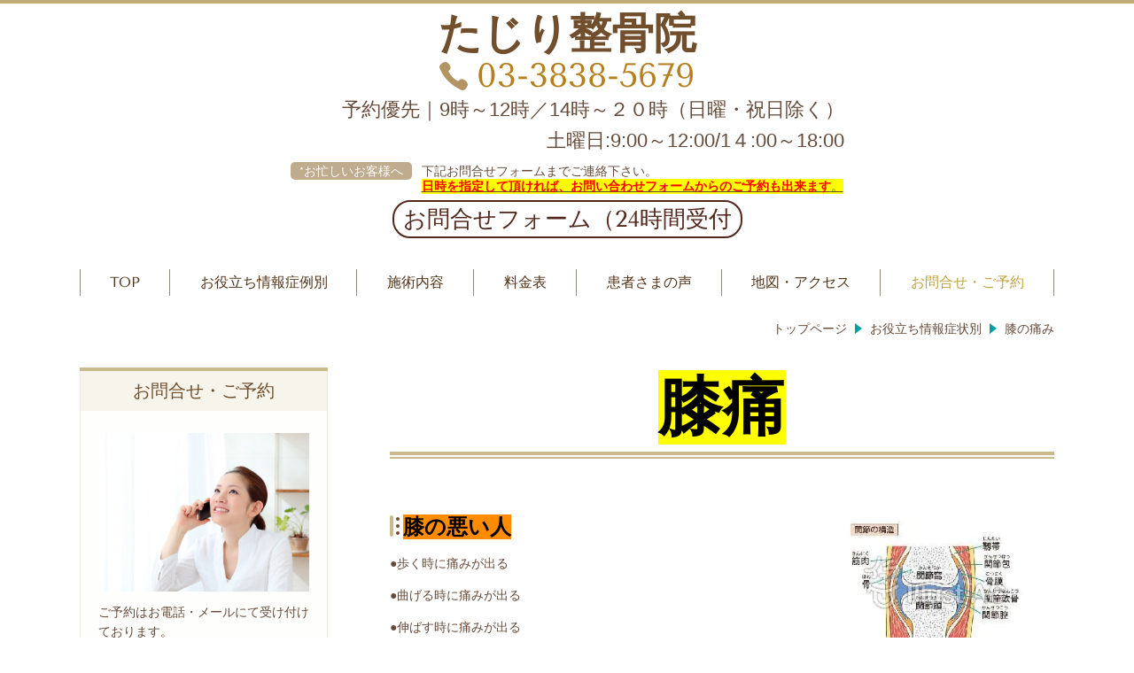

--- FILE ---
content_type: text/html; charset=utf-8
request_url: https://www.tajiri-seikotsuin.jp/category/2052451.html
body_size: 70929
content:
<!DOCTYPE html> <?ra-page image-convert="no" g="SP" ?> <html lang="ja" prefix="og: http://ogp.me/ns#" class=""> <head> <meta charset="UTF-8"/> <meta name="keywords" content="膝痛"/> <meta name="description" content="膝痛みでお悩みの人は多くいます。 膝が辛くても膝自体に原因がない場合もあります。 当院では原因から根本的に改善させる施術を行います。 膝痛でお悩みで整体をお探しなら、（青砥駅徒歩５分）葛飾区青砥のたじり整骨院まで"/> <meta property="og:site_name" content="葛飾区・青戸（青砥）・立石・亀有の整体・接骨院はたじり整骨院"/> <meta property="og:type" content="article"/> <meta property="og:url" content="https://www.tajiri-seikotsuin.jp/category/2052451.html"/> <link rel="canonical" href="https://www.tajiri-seikotsuin.jp/category/2052451.html"/> <meta name="disparea" content="vga"/> <meta name="format-detection" content="telephone=no"/> <meta name="SKYPE_TOOLBAR" content="SKYPE_TOOLBAR_PARSER_COMPATIBLE"/> <title>膝の痛み</title> <link rel="stylesheet" type="text/css" href="/_master/acre/themes/031-L25/pc/theme.css?1765878835"/> <meta name="google-site-verification" content="C4jjcWQ6OsiC9B7GsHlf2pmQwGoY2vFgZqItePCXXfQ"/> <meta name="google-site-verification" content="9szjGHUS745sA2R0FjQ7rZd96dP8NtW3vna2DP3WN7c"/> <noscript> <link rel="stylesheet" href="/cms_v2/_master/acre/common/css/noscript.css"> </noscript> </head> <body class="mod-body"> <div class="area-all"> <a id="top"></a> <header class="area-header" data-cms-parts-group=""> <div class="area-header-inner"> </div> <div class="area-header-inner2"> <div> <div class="t0-b-headerSingle-bPlacer"> <header class="t0-b-headerSingle"><span><span><span></span></span></span> <div class="t0-b-headerSingle__hd"><span><span><span></span></span></span> <p></p> </div> <div class="t0-b-headerSingle__bd"><div><span><span><span></span></span></span> <div class="t0-b-headerSingle__col"><span><span><span></span></span></span><div class="outerHtml"><div class="ex-topSpacingTweak-up-5s"> <div class="t0-b-headerUnit-siteTitle2-bPlacer"> <div class="t0-b-headerUnit-siteTitle2"> <a href="/" target=""> <div class="t0-b-headerUnit-siteTitle2__bd"> <div class="t0-b-headerUnit-siteTitle2__bd-textCol"> <div class="t0-b-headerUnit-siteTitle2__bd-siteName"> <p><strong><span style="font-size:48px">たじり整骨院</span></strong></p> </div> </div> </div> </a> </div></div> </div> <div class="ex-topSpacingTweak-up-5s"> <div class="t0-b-headerUnit-contact-tel-bPlacer"><div class="t0-b-headerUnit-contact-tel t0-b-headerUnit-contact-tel--size-3"> <div class="t0-b-headerUnit-contact-tel__bd"><span class="t0-b-headerUnit-contact-tel__tel"></span><span class="">03-3838-5679</span> </div><span></span> </div></div> </div> <div class="ex-topSpacingTweak-up-3s"> <div class="t0-b-headerUnit-text-bPlacer"> <div class="t0-b-headerUnit-text"> <p style="text-align:right"><span style="font-size:22px">予約優先｜9時～12時／14時～２０時（日曜・祝日除く）<br/> 土曜日:9:00～12:00/1４:00～18:00</span></p> </div> </div> </div> <div> <div class="t0-b-headerUnit-labeledList-bPlacer"> <div class="t0-b-headerUnit-labeledList"><table> <tr> <th><span><span><span></span></span></span><div>*お忙しいお客様へ</div></th> <td><div>下記お問合せフォームまでご連絡下さい。<br/> <u><span style="color:#FF0000"><strong><span style="background-color:#FFFF00">日時を指定して頂ければ、お問い合わせフォームからのご予約も出来ます</span></strong></span><span style="background-color:#FFFF00">。</span></u></div></td> </tr> </table></div> </div> </div> <div class="ex-topSpacingTweak-up-1s"> <div class="t0-b-headerUnit-contact-navB10-bPlacer"> <div class="t0-b-headerUnit-contact-navB10"> <a href="/category/1961695.html" target=""> <div class="t0-b-headerUnit-contact-navB10__inner"> <span><span><span></span></span></span> <div><span style="font-size:26px">お問合せフォーム（24時間受付</span></div> </div> </a> </div> </div> </div> </div></div> </div></div> </header> </div> </div> <div class="ex-topSpacingTweak-down-1s"> <div class="t0-b-headerMenu4-bPlacer"> <div class="t0-b-headerMenu4"> <span><span><span></span></span></span> <input type="checkbox" id="t0-b-headerMenu4__panel" class="on-off"> <label for="t0-b-headerMenu4__panel">MENU</label> <div> <span><span><span></span></span></span> <ul> <li class="t0-b-headerMenu__item "> <span><span><span><span></span></span></span></span> <a href="/" target=""> <div> <span>TOP</span> </div> </a> </li> <li class="t0-b-headerMenu__item "> <span><span><span><span></span></span></span></span> <a href="/column" target=""> <div> <span>お役立ち情報症例別</span> </div> </a> </li> <li class="t0-b-headerMenu__item "> <span><span><span><span></span></span></span></span> <a href="/service" target=""> <div> <span>施術内容</span> </div> </a> </li> <li class="t0-b-headerMenu__item "> <span><span><span><span></span></span></span></span> <a href="/category/1961689.html" target=""> <div> <span>料金表</span> </div> </a> </li> <li class="t0-b-headerMenu__item "> <span><span><span><span></span></span></span></span> <a href="/category/1961690.html" target=""> <div> <span>患者さまの声</span> </div> </a> </li> <li class="t0-b-headerMenu__item "> <span><span><span><span></span></span></span></span> <a href="/category/1961692.html" target=""> <div> <span>地図・アクセス</span> </div> </a> </li> <li class="t0-b-headerMenu__item state-em "> <span><span><span><span></span></span></span></span> <a href="/category/1961695.html" target=""> <div> <span>お問合せ・ご予約</span> </div> </a> </li> </ul> </div> </div> </div> </div> </div> <div class="area-header-inner3"> </div> <div class="area-header-inner4"> <div class="mod-part-topicpath"> <div class="b-breadcrumbs-bPlacer"> <div class="b-breadcrumbs b-breadcrumbs--inHeader b-breadcrumbs--align-"><div><div itemscope itemtype="http://schema.org/BreadcrumbList"> <span class="b-breadcrumbs__item" itemprop="itemListElement" itemscope itemtype="http://schema.org/ListItem"><a href="https://www.tajiri-seikotsuin.jp/" itemprop="item"><span itemprop="name">トップページ</span></a><meta itemprop="position" content="1"/></span><span class="b-breadcrumbs__item" itemprop="itemListElement" itemscope itemtype="http://schema.org/ListItem"><a href="https://www.tajiri-seikotsuin.jp/column" itemprop="item"><span itemprop="name">お役立ち情報症状別</span></a><meta itemprop="position" content="2"/></span><span class="b-breadcrumbs__item" itemprop="itemListElement" itemscope itemtype="http://schema.org/ListItem"><a href="https://www.tajiri-seikotsuin.jp/category/2052451.html" itemprop="item"><em><span itemprop="name">膝の痛み</span></em></a><meta itemprop="position" content="3"/></span> </div></div></div> </div> </div> </div> <div class="area-header-inner5"> </div> </header> <div class="area-container"> <div class="area-main" data-cms-parts-group=""> <div class="area-main-inner"> </div> <div class="area-main-inner2"> <div> <div class="t0-b-frameTransparency-bPlacer"> <div class="t0-b-frameTransparency"> <div class="t0-b-frameTransparency__hd outerHtml"><div class="ex-leftSpacingTweak-"> <div class=" t0-b-lv1H-mainH-bPlacer "> <div class="t0-b-lv1H-mainH t0-b-lv1H-mainH--align-"> <span><span><span></span></span></span> <h1 class="t0-b-lv1H-mainH__bd"><span style="font-size:72px"><span style="color:#000000"><strong><span style="background-color:#FFFF00">膝痛</span></strong></span></span></h1> </div> </div> </div> </div> </div> </div> </div> <div> <div class="t0-b-frame-bPlacer"> <div class="t0-b-frame"> <div class="t0-b-frame__bd"><span><span><span></span></span></span> <div class="t0-b-twoColsMedia t0-b-twoColsMedia--colW-m t0-b-twoColsMedia--imgR ex-imageFloat ex-spLayout__vertical"> <div class="t0-b-twoColsMedia__div t0-b-twoColsMedia--spacing-4s"> <div class="t0-b-twoColsMedia__row1col1 outerHtml"><div> <div class=" t0-b-media-bPlacer "> <div class="t0-b-media t0-b-media--width-m" data-height-part=""> <div class="t0-b-media__media"> <span></span> <img src="/_p/acre/14159/images/pc/1e9892e8.jpg"> </div> </div> </div> </div> </div> <div class="t0-b-twoColsMedia__row1col2"> <div class="outerHtml"><div class="ex-leftSpacingTweak-"> <div class=" t0-b-lv3H4-bPlacer "> <div class="t0-b-lv3H4 t0-b-lv3H4--align- t0-b-lv3H4--size-2" data-height-part=""> <span><span><span></span></span></span> <div> <div class="t0-b-lv3H4__iconPlacer"> <span class="t0-b-lv3H4__icon"></span> </div> <h3><span style="color:#000000"><strong><span style="font-size:23.996px"><span style="background-color:#FF8C00">膝の悪い人</span></span></strong></span></h3> </div> </div> </div> </div> <div class="ex-leftSpacingTweak-"> <div class=" t0-b-wysiwyg-bPlacer "> <div class="t0-b-wysiwyg" data-height-part=""> <p>●歩く時に痛みが出る</p> <p>●曲げる時に痛みが出る</p> <p>●伸ばす時に痛みが出る</p> <p>●階段の上り下りがつらい</p> <p>●痛みはないけど正座が出来ない</p> <p>●椅子に座る時に痛みが出る</p> <p>●椅子に座って立つときに痛みが<br/> &nbsp;&nbsp;出る</p> <p>●体重をかけると痛みが出る</p> <p>●歩行中に突然に膝がカクンと<br/> &nbsp;&nbsp;抜けるような感じになる</p> <p>●膝が腫れている<br/> &nbsp;（痛みがなくても）</p> <p>●寝ている時に膝に痛みが出る</p> </div> </div> </div> </div> </div> <div class="clearfix"></div></div> </div> </div> </div> </div> </div> <div> <div class="t0-b-frame-bPlacer"> <div class="t0-b-frame"> <div class="t0-b-frame__bd"><span><span><span></span></span></span> <div class="t0-b-twoColsMedia t0-b-twoColsMedia--colW-m t0-b-twoColsMedia--imgR ex-imageFloat ex-spLayout__vertical"> <div class="t0-b-twoColsMedia__div t0-b-twoColsMedia--spacing-4s"> <div class="t0-b-twoColsMedia__row1col1 outerHtml"><div> <div class=" t0-b-media-bPlacer "> <div class="t0-b-media t0-b-media--width-m" data-height-part=""> <div class="t0-b-media__media"> <span></span> <img src="/_p/acre/14159/images/pc/f5cefb8c.jpg"> </div> </div> </div> </div> </div> <div class="t0-b-twoColsMedia__row1col2"> <div class="outerHtml"><div class="ex-leftSpacingTweak- ex-topSpacingTweak-up-4s"> <div class=" t0-b-lv3H4-bPlacer "> <div class="t0-b-lv3H4 t0-b-lv3H4--align- t0-b-lv3H4--size-2" data-height-part=""> <span><span><span></span></span></span> <div> <div class="t0-b-lv3H4__iconPlacer"> <span class="t0-b-lv3H4__icon"></span> </div> <h3><span style="color:#000000"><strong><span style="font-size:23.996px"><span style="background-color:#FFFF00">原因</span></span></strong></span></h3> </div> </div> </div> </div> <div class="ex-leftSpacingTweak-"> <div class=" t0-b-wysiwyg-bPlacer "> <div class="t0-b-wysiwyg" data-height-part=""> <p>●太りすぎ</p> <p>●筋力の低下</p> <p>●変形（Ｘ脚、Ｏ脚）など</p> <p>●足首が硬い</p> <p>●腰、股関節、足首に問題がある</p> <p>●加齢（変形性膝関節症）など</p> <p>●関節リウマチ</p> <p>●冷え</p> <p>●運動などで痛める（半月板、<br/> &nbsp;&nbsp;&nbsp;靭帯損傷）など</p> <p>●身体が歪んでいるために軸がずれ<br/> &nbsp;&nbsp;&nbsp;片方の足に常に負担がかかる</p> <p>●膝に問題がなくても腰が原因で<br/> &nbsp;&nbsp;膝に痛みが出る事もある。</p> </div> </div> </div> </div> </div> <div class="clearfix"></div></div> </div> </div> </div> </div> </div> <div> <div class="t0-b-frame-bPlacer"> <div class="t0-b-frame"> <div class="t0-b-frame__bd"><span><span><span></span></span></span> <div class="t0-b-twoColsMedia t0-b-twoColsMedia--colW-m t0-b-twoColsMedia--imgR ex-imageFloat ex-spLayout__vertical"> <div class="t0-b-twoColsMedia__div t0-b-twoColsMedia--spacing-4s"> <div class="t0-b-twoColsMedia__row1col1 outerHtml"><div> <div class=" t0-b-media-bPlacer "> <div class="t0-b-media t0-b-media--width-m" data-height-part=""> <div class="t0-b-media__media"> <span></span> <img src="/_p/acre/14159/images/pc/fb825e3d.jpg"> </div> </div> </div> </div> </div> <div class="t0-b-twoColsMedia__row1col2"> <div class="outerHtml"><div> <div class=" t0-b-lv5H-bPlacer "> <div class="t0-b-lv5H t0-b-lv5H--align-l t0-b-lv5H--size-2" data-height-part=""> <div class="t0-b-lv5H__main"> <div class="t0-b-lv5H__bd"> <div class="t0-b-lv5H__iconPlacer"><span class="t0-b-lv5H__icon"></span></div> <h5><div><span style="color:#000000"><strong><span style="font-size:20.006px"><span style="background-color:#FFFF00">対処（予防）</span></span></strong></span></div> </h5> </div> </div> </div> </div> </div> <div class="ex-leftSpacingTweak-"> <div class=" t0-b-wysiwyg-bPlacer "> <div class="t0-b-wysiwyg" data-height-part=""> <p><a href="/category/1961687.html"><span style="color:#000000"><u><strong><span style="font-size:20px"><span style="background-color:#ADD8E6">&rArr;当院の特徴はこちら</span></span></strong></u></span></a></p> <p>●下半身特に膝を冷やさないように</p> <p>&nbsp; する</p> <p>●ストレッチで筋肉の動きを良く<br/> &nbsp;&nbsp;する筋肉や関節の動きが良くなる<br/> &nbsp;&nbsp;事により血液やリンパ液の流れが<br/> &nbsp;&nbsp;よくなり痛みの原因の一つである<br/> &nbsp;&nbsp;疲労物質が流れでて痛んだ組織に<br/> &nbsp;&nbsp;栄養や酸素が行き回復を早める。</p> <p>●大腿四頭筋（ももの筋肉）を<br/> &nbsp;&nbsp;&nbsp;つける痛みの程度にもよるが、<br/> &nbsp;&nbsp;なるべく歩く（荷物などは<br/> &nbsp;&nbsp;持たずに自分のペースで）</p> <p>●水中ウォーキングなども良い</p> <p>&nbsp;●椅子に座ってつま先を伸ばした状態で</p> <p>ゆっくり膝を伸ばし</p> <p>&nbsp;伸びきった所で少し止め<br/> &nbsp;ゆっくり下す。</p> <p><u>１０回から２０回を１日２回</u></p> <p>&nbsp;</p> <p><span style="color:#FF0000">＊無理をせずにその時の体調に　合わせ出来る範囲で行うことです。</span></p> <p>●炎症があり熱感がある時は<br/> &nbsp;&nbsp;冷やします。</p> <p>それ以外はだいだいは温めたほうが良いです。<br/> （慢性の人は冷えると痛みが強くなります。）</p> <p>●サポーターをする</p> <p>●体重を減らす</p> <p>●無理して正坐はしない</p> <p>&nbsp;</p> <p><span style="color:#FF0000">＊当院では膝の症状に対して、オステオパシー、整体、ＷＴＳなどの施術で全身のバランスを整え、特に下半身の足首、膝、股関節、骨盤のバランスを重点的に整え膝関節の可動域の制限があれば取り除き改善します。</span></p> <p><u><span style="color:#000000">ひざ痛でお悩みの方で<br/> 東京都葛飾区で整体をお探しなら　たじり整骨院まで</span></u></p> <p><a href="/category/1961688.html"><span style="color:#000080"><strong><span style="background-color:#FFFF00">&rArr;施術の流れ</span></strong></span></a></p> <p><a href="/category/1961695.html"><span style="color:#000080"><u><strong><span style="background-color:#FFFF00">&rarr;お問い合わせご相談はこちら</span></strong></u></span></a></p> <p><a href="/"><strong>&rArr;たじり整骨院についてはこちら</strong></a></p> </div> </div> </div> </div> </div> <div class="clearfix"></div></div> </div> </div> </div> </div> </div> </div> <div class="area-main-inner3"> <div> <div class="t0-b-frameWithHCaption-bPlacer"> <div class="t0-b-frameWithHCaption"><span><span><span></span></span></span> <div data-switchable-key="contents.1.switchable" class="t0-b-frameWithHCaption__hd t0-b-frameWithHCaption__hd--align- t0-b-frameWithHCaption__hd--size-2"><span><span><span></span></span></span> <div class="t0-b-frameWithHCaption__hd-h"> <h3>お問合せ・ご相談はこちら</h3> </div> </div> <div class="t0-b-frameWithHCaption__bd"><span><span><span></span></span></span> <div class="t0-b-twoColsMedia t0-b-twoColsMedia--colW-m t0-b-twoColsMedia--imgR ex-imageFloat ex-spLayout__vertical"> <div class="t0-b-twoColsMedia__div t0-b-twoColsMedia--spacing-4s"> <div class="t0-b-twoColsMedia__row1col1 outerHtml"><div> <div class=" t0-b-media-bPlacer "> <div class="t0-b-media" data-height-part=""> <div class="t0-b-media__media"> <span></span> <img src="/_p/acre/14159/images/pc/2f88f045.jpg"> </div> <div class="t0-b-media__caption"> <p>お気軽にお問合せください</p> </div> </div> </div> </div> </div> <div class="t0-b-twoColsMedia__row1col2"> <div class="outerHtml"><div> <div class=" t0-b-iconText-tel-bPlacer "> <div class="t0-b-iconText-tel t0-b-iconText-tel--size-4 t0-b-iconText-tel--align-" data-height-part=""> <div class="t0-b-iconText-tel__wrap"> <p>お電話でのお問合せはこちら</p> <div> <div class="t0-b-iconText-tel__bd"><span class="t0-b-iconText-tel__icon t0-b-iconText-tel__tel"></span><span>03-3838-5679</span> </div><span></span> </div> </div> </div> </div> </div> <div class="ex-leftSpacingTweak-"> <div class=" t0-b-wysiwyg-bPlacer "> <div class="t0-b-wysiwyg" data-height-part=""> <p>営業時間：9:00〜12:00/14:00～20:00</p> <p>土曜日：9:00～12:00/14:00～18:00<br/> 休業日：日曜・祝日</p> <p><span style="color:#FF0000"><u><strong><span style="background-color:#FFFF00">＊お問い合わせフォームからでも日時を指定して頂ければ予約出来ます。</span></strong></u></span></p> </div> </div> </div> <div> <div class=" t0-b-navBItem-bPlacer "> <div class="t0-b-navBItem t0-b-navBItem--size-3 t0-b-navBItem--width-s t0-b-navBItem--align-l" data-height-part=""> <a href="/category/1961695.html" target=""> <div class="t0-b-navBItem__inner"><span><span><span></span></span></span> <div>お問合せフォームはこちら</div> </div> </a> </div> </div> </div> <div> <div class=" t0-b-media-bPlacer "> <div class="t0-b-media" style="width:40%;" data-height-part=""> <div class="t0-b-media__h-upper"> <a href="https://lin.ee/28zgNbR" target="_blank"> <div>LINEで簡単予約はこちらから</div> </a> </div> <div class="t0-b-media__media"> <span></span> <a href="https://lin.ee/28zgNbR" target="_blank"> <img src="/_p/acre/14159/images/pc/d0760c34.png"> </a> </div> </div> </div> </div> </div> </div> <div class="clearfix"></div></div> </div> </div> </div> </div> </div> </div> <div class="area-main-inner4"> <div class=" t0-b-frameOuter0-bPlacer "> <div class="t0-b-frameOuter0"> <div class="t0-b-frameOuter0__frame"> <span><span><span></span></span></span> <div class="t0-b-frameOuter0__tp"></div> <div class="t0-b-frameOuter0__bd"> <span><span><span></span></span></span> <div class="t0-b-frame1col t0-b-mediaCols t0-b-mediaCols--colW-m t0-b-mediaCols--imgR ex-imageFloat ex-spLayout__vertical"> <div class="t0-b-frameOuter0__row t0-b-frame1col__row t0-b-frame1col__colBasis" data-switchable-key="contents.4.switchable"> <div class="t0-b-mediaCols__div"> <div class="t0-b-mediaCols__col"><div class="ex-leftSpacingTweak- ex-topSpacingTweak-up-5s"> <div class=" t0-b-wysiwyg-bPlacer "> <div class="t0-b-wysiwyg" data-height-part=""> <p><u style="color:rgb(255, 0, 0); font-size:18px"><span style="font-weight:bolder">＊上記のℚℝコードをタップして<br/> 　トークをタップでラインから簡単予約が出来ます！</span></u></p> </div> </div> </div> </div> </div> </div> </div> </div> </div> </div> </div> <div class=" t0-b-frameOuter0-bPlacer "> <div class="t0-b-frameOuter0"> <div class="t0-b-frameOuter0__frame"> <span><span><span></span></span></span> <div class="t0-b-frameOuter0__tp"></div> <div class="t0-b-frameOuter0__bd"> <span><span><span></span></span></span> <div class="t0-b-frame1col t0-b-mediaCols t0-b-mediaCols--colW-m t0-b-mediaCols--imgR ex-imageFloat ex-spLayout__vertical"> <div class="t0-b-frameOuter0__row t0-b-frame1col__row t0-b-frame1col__colBasis" data-switchable-key="contents.4.switchable"> <div class="t0-b-mediaCols__div"> <div class="t0-b-mediaCols__col"></div> </div> </div> </div> </div> </div> </div> </div> </div> </div> <div class="area-sub" data-cms-parts-group=""> <div class="area-sub-inner"> <div> <div class="t0-b-sideBox-bPlacer"> <div class="t0-b-sideBox"><span><span><span></span></span></span> <div class="t0-b-sideBox__hd t0-b-sideBox--align-"><span><span><span></span></span></span> <h4>お問合せ・ご予約</h4> </div> <div class="t0-b-sideBox__bd"><span><span><span></span></span></span><div class="outerHtml"><div> <div class="t0-b-sideBoxMedia-bPlacer"> <div class="t0-b-sideBoxMedia t0-b-sideBoxMedia--width-"> <div class="t0-b-sideBoxMedia__main"><span><span><span></span></span></span> <img src="/_p/acre/14159/images/pc/f18f571d.png"> </div> </div> </div> </div> <div class="ex-topSpacingTweak-down-1s"> <div class="t0-b-sideBoxText-bPlacer"> <p class="t0-b-sideBoxText">ご予約はお電話・メールにて受け付けております。</p> </div> </div> <div> <div class="t0-b-sideBoxTextStrong-bPlacer"> <p class="t0-b-sideBoxTextStrong">電話でのお問合せ・ご予約</p> </div> </div> <div> <div class="t0-b-sideBoxIconText-tel-bPlacer"> <div class="t0-b-sideBoxIconText-tel"> <div> <div class="t0-b-sideBoxIconText-tel__bd"> <span class="t0-b-sideBoxIconText-tel__icon t0-b-sideBoxIconText-tel__tel"></span> <span class="">03-3838-5679</span> </div> </div> </div> </div> </div> <div class="ex-topSpacingTweak-down-1s"> <div class="t0-b-sideBoxText-bPlacer"> <p class="t0-b-sideBoxText">フォームでのお問合せは24時間受け付けております。お気軽にご連絡ください。</p> </div> </div> <div> <div class="t0-b-sideNavItem-bPlacer"> <div class="t0-b-sideNavItem"> <a href="/category/1961695.html" target=""> <div class="t0-b-sideNavItem__inner"> <span></span> <div><div>お問合せフォームはこちらへ</div> <div>（24時間受付）</div> </div> </div> </a> </div> </div> </div> </div></div> </div> </div> </div> <div> <div class="t0-b-sideBox-bPlacer"> <div class="t0-b-sideBox"><span><span><span></span></span></span> <div class="t0-b-sideBox__hd t0-b-sideBox--align-"><span><span><span></span></span></span> <h4 class="">コロナウィルス</h4> </div> <div class="t0-b-sideBox__bd"><span><span><span></span></span></span><div class="outerHtml"><div> <div class="t0-b-sideBoxText-bPlacer"> <p class="t0-b-sideBoxText"><a href="https://www.mhlw.go.jp/stf/seisakunitsuite/bunya/0000164708_00001.html">厚生労働省の新型ウィルスについて</a></p> </div> </div> </div></div> </div> </div> </div> <div class="ex-topSpacingTweak-down-2s"> <div class="b-sideMenu2-bPlacer"> <div class="b-sideMenu2"><span><span><span></span></span></span> <input type="checkbox" id="b-sideMenu2__panel" class="on-off"> <label for="b-sideMenu2__panel">MENU</label> <div class="b-sideMenu2__bd"><span><span><span></span></span></span> <div class="b-sideMenu__list"><ul><li class="b-sideMenu__item " data-page="249572"><div class="b-sideMenu__item2"><span><span><span></span></span></span><div><a href="/"><span><span>トップページ</span></span></a></div></div></li><li class="b-sideMenu__item " data-page="253833"><div class="b-sideMenu__item2"><span><span><span></span></span></span><div><a href="/category/2079796.html"><span><span>初めての方へ　</span></span></a></div></div></li><li class="b-sideMenu__item " data-page="249573"><div class="b-sideMenu__item2"><span><span><span></span></span></span><div><a href="/category/1961687.html"><span><span>当院の特徴</span></span></a></div></div></li><li class="b-sideMenu__item " data-page="249585"><div class="b-sideMenu__item2"><span><span><span></span></span></span><div><a href="/yoyaku"><span><span>ご予約</span></span></a></div></div><div class="b-sideMenu__list"><ul><li class="b-sideMenu__item " data-page="249587"><div class="b-sideMenu__item2"><span><span><span></span></span></span><div><a href="/category/19616970.html"><span><span>ご予約ありがとうございました</span></span></a></div></div></li></ul></div></li><li class="b-sideMenu__item " data-page="249574"><div class="b-sideMenu__item2"><span><span><span></span></span></span><div><a href="/service"><span><span>当院の施術内容</span></span></a></div></div><div class="b-sideMenu__list"><ul><li class="b-sideMenu__item " data-page="249590"><div class="b-sideMenu__item2"><span><span><span></span></span></span><div><a href="/category/2085331.html"><span><span>パーカッションハンマーとは</span></span></a></div></div></li><li class="b-sideMenu__item " data-page="249588"><div class="b-sideMenu__item2"><span><span><span></span></span></span><div><a href="/category/2028241.html"><span><span>ワールドセラピーシステム</span></span></a></div></div></li><li class="b-sideMenu__item " data-page="249589"><div class="b-sideMenu__item2"><span><span><span></span></span></span><div><a href="/category/2030246.html"><span><span>オステオパシーとは</span></span></a></div></div></li><li class="b-sideMenu__item " data-page="335647"><div class="b-sideMenu__item2"><span><span><span></span></span></span><div><a href="/15640985887719"><span><span>カイロプラクティックとは</span></span></a></div></div></li><li class="b-sideMenu__item " data-page="252919"><div class="b-sideMenu__item2"><span><span><span></span></span></span><div><a href="/category/2030501.html"><span><span>内臓マニュピレーションとは</span></span></a></div></div></li><li class="b-sideMenu__item " data-page="252920"><div class="b-sideMenu__item2"><span><span><span></span></span></span><div><a href="/category/2033061.html"><span><span>整体とは</span></span></a></div></div></li><li class="b-sideMenu__item " data-page="252921"><div class="b-sideMenu__item2"><span><span><span></span></span></span><div><a href="/category/2033161.html"><span><span>健康保険が使える場合　適応範囲</span></span></a></div></div></li></ul></div></li><li class="b-sideMenu__item " data-page="249575"><div class="b-sideMenu__item2"><span><span><span></span></span></span><div><a href="/category/1961689.html"><span><span>料金表</span></span></a></div></div></li><li class="b-sideMenu__item " data-page="249576"><div class="b-sideMenu__item2"><span><span><span></span></span></span><div><a href="/category/1961690.html"><span><span>患者さまの声</span></span></a></div></div></li><li class="b-sideMenu__item " data-page="262086"><div class="b-sideMenu__item2"><span><span><span></span></span></span><div><a href="/category/1961688.html"><span><span>施術の流れ</span></span></a></div></div></li><li class="b-sideMenu__item " data-page="249591"><div class="b-sideMenu__item2"><span><span><span></span></span></span><div><a href="/column"><span><span>お役立ち情報症状別</span></span></a></div></div><div class="b-sideMenu__list"><ul><li class="b-sideMenu__item " data-page="252632"><div class="b-sideMenu__item2"><span><span><span></span></span></span><div><a href="/category/2011263.html"><span><span>腰痛対策</span></span></a></div></div></li><li class="b-sideMenu__item " data-page="252633"><div class="b-sideMenu__item2"><span><span><span></span></span></span><div><a href="/category/2053776.html"><span><span>頑固な肩こり</span></span></a></div></div></li><li class="b-sideMenu__item " data-page="252634"><div class="b-sideMenu__item2"><span><span><span></span></span></span><div><a href="/category/2051311.html"><span><span>腱鞘炎</span></span></a></div></div></li><li class="b-sideMenu__item " data-page="252641"><div class="b-sideMenu__item2"><span><span><span></span></span></span><div><a href="/category/2051421.html"><span><span>五十肩</span></span></a></div></div></li><li class="b-sideMenu__item " data-page="252642"><div class="b-sideMenu__item2"><span><span><span></span></span></span><div><a href="/category/2052286.html"><span><span>頭痛</span></span></a></div></div></li><li class="b-sideMenu__item state-current" data-page="252643"><div class="b-sideMenu__item2"><span><span><span></span></span></span><div><a href="/category/2052451.html"><span><span>膝の痛み</span></span></a></div></div></li><li class="b-sideMenu__item " data-page="252650"><div class="b-sideMenu__item2"><span><span><span></span></span></span><div><a href="/category/2054281.html"><span><span>股関節の痛</span></span></a></div></div></li><li class="b-sideMenu__item " data-page="252651"><div class="b-sideMenu__item2"><span><span><span></span></span></span><div><a href="/category/2041801.html"><span><span>頸からくる肩こり、頭痛、冷え、不眠など</span></span></a></div></div></li><li class="b-sideMenu__item " data-page="252653"><div class="b-sideMenu__item2"><span><span><span></span></span></span><div><a href="/article/15266339.html"><span><span>顎の問題、かみ合わせなどからくる、頭痛、肩こり、目の症状など</span></span></a></div></div></li><li class="b-sideMenu__item " data-page="252652"><div class="b-sideMenu__item2"><span><span><span></span></span></span><div><a href="/category/2016208.html"><span><span>産前、産後の腰痛、肩こり、足のむくみ、頭痛、骨盤矯正、体調不良など</span></span></a></div></div></li><li class="b-sideMenu__item " data-page="382914"><div class="b-sideMenu__item2"><span><span><span></span></span></span><div><a href="/category/2088476.html"><span><span>尾骨の痛み（トラブル）</span></span></a></div></div></li><li class="b-sideMenu__item " data-page="252655"><div class="b-sideMenu__item2"><span><span><span></span></span></span><div><a href="/category/2092351.html"><span><span>脊柱管狭窄症</span></span></a></div></div></li></ul></div></li><li class="b-sideMenu__item " data-page="249578"><div class="b-sideMenu__item2"><span><span><span></span></span></span><div><a href="/category/1961691.html"><span><span>よくあるご質問</span></span></a></div></div></li><li class="b-sideMenu__item " data-page="249579"><div class="b-sideMenu__item2"><span><span><span></span></span></span><div><a href="/14599939577284"><span><span>当院について</span></span></a></div></div><div class="b-sideMenu__list"><ul><li class="b-sideMenu__item " data-page="249580"><div class="b-sideMenu__item2"><span><span><span></span></span></span><div><a href="/category/1961692.html"><span><span>地図・アクセス</span></span></a></div></div></li><li class="b-sideMenu__item " data-page="249581"><div class="b-sideMenu__item2"><span><span><span></span></span></span><div><a href="/tour"><span><span>院内ツアー</span></span></a></div></div></li><li class="b-sideMenu__item " data-page="249582"><div class="b-sideMenu__item2"><span><span><span></span></span></span><div><a href="/message"><span><span>院長プロフィール</span></span></a></div></div></li><li class="b-sideMenu__item " data-page="255428"><div class="b-sideMenu__item2"><span><span><span></span></span></span><div><a href="/category/1961693.html"><span><span>院長のご挨拶</span></span></a></div></div></li></ul></div></li><li class="b-sideMenu__item " data-page="249584"><div class="b-sideMenu__item2"><span><span><span></span></span></span><div><a href="/category/1961695.html"><span><span>お問合せ・ご予約</span></span></a></div></div><div class="b-sideMenu__list"><ul><li class="b-sideMenu__item " data-page="249586"><div class="b-sideMenu__item2"><span><span><span></span></span></span><div><a href="/category/1961697.html"><span><span>お問合せありがとうございました</span></span></a></div></div></li></ul></div></li><li class="b-sideMenu__item " data-page="421665"><div class="b-sideMenu__item2"><span><span><span></span></span></span><div><a href="/15900240851492"><span><span>当院のコロナウィルス対応について</span></span></a></div></div></li><li class="b-sideMenu__item " data-page="307485"><div class="b-sideMenu__item2"><span><span><span></span></span></span><div><a href="/15553163108290"><span><span>院長の最新ブログ日記</span></span></a></div></div></li><li class="b-sideMenu__item " data-page="250303"><div class="b-sideMenu__item2"><span><span><span></span></span></span><div><a href="/category/1974941.html"><span><span>過去の院長ブログ日記２０１３・１０月６日～２０２４．１２月１７日</span></span></a></div></div><div class="b-sideMenu__list"><ul><li class="b-sideMenu__item " data-page="1057311"><div class="b-sideMenu__item2"><span><span><span></span></span></span><div><a href="/17540293320838"><span><span>過去のブログ日記２０２４・７月９日～１２月１７日</span></span></a></div></div></li><li class="b-sideMenu__item " data-page="1058634"><div class="b-sideMenu__item2"><span><span><span></span></span></span><div><a href="/17546431532367"><span><span>過去のブログ日記２０２４・４月１５日～６月５日</span></span></a></div></div></li><li class="b-sideMenu__item " data-page="1031266"><div class="b-sideMenu__item2"><span><span><span></span></span></span><div><a href="/17419095332313"><span><span>過去のブログ日記２０２４・１月１８日～３月６日</span></span></a></div></div></li><li class="b-sideMenu__item " data-page="1029932"><div class="b-sideMenu__item2"><span><span><span></span></span></span><div><a href="/17415864389040"><span><span>過去のブログ日記２０２３・１２月１５日～１２月１９日</span></span></a></div></div></li><li class="b-sideMenu__item " data-page="999071"><div class="b-sideMenu__item2"><span><span><span></span></span></span><div><a href="/17316493387822"><span><span>過去のブログ日記２０２３・９月８日～１１月２０日</span></span></a></div></div></li><li class="b-sideMenu__item " data-page="989109"><div class="b-sideMenu__item2"><span><span><span></span></span></span><div><a href="/17282818124572"><span><span>過去のブログ日記２０２３・６月６日～８月１６日</span></span></a></div></div></li><li class="b-sideMenu__item " data-page="945682"><div class="b-sideMenu__item2"><span><span><span></span></span></span><div><a href="/17137487723781"><span><span>過去のブログ日記２０２３・４月７日～５月１９日</span></span></a></div></div></li><li class="b-sideMenu__item " data-page="941600"><div class="b-sideMenu__item2"><span><span><span></span></span></span><div><a href="/17121229538005"><span><span>過去のブログ日記２０２２・２月９日～３月２２日</span></span></a></div></div></li><li class="b-sideMenu__item " data-page="927516"><div class="b-sideMenu__item2"><span><span><span></span></span></span><div><a href="/17060802978280"><span><span>過去の院長ブログ日記２０２２・１２月１２日～２０２３．１月２８日</span></span></a></div></div></li><li class="b-sideMenu__item " data-page="916933"><div class="b-sideMenu__item2"><span><span><span></span></span></span><div><a href="/17018227168104"><span><span>過去の院長ブログ日記２０２２・９月１３日～１１月７日</span></span></a></div></div></li><li class="b-sideMenu__item " data-page="904295"><div class="b-sideMenu__item2"><span><span><span></span></span></span><div><a href="/16968960885129"><span><span>過去の院長ブログ日記２０２２・６月７日～２０２２．７月６日</span></span></a></div></div></li><li class="b-sideMenu__item " data-page="875008"><div class="b-sideMenu__item2"><span><span><span></span></span></span><div><a href="/16867010374024"><span><span>過去のブログ日記２０２２・６月７日～７月２６日</span></span></a></div></div></li><li class="b-sideMenu__item " data-page="835888"><div class="b-sideMenu__item2"><span><span><span></span></span></span><div><a href="/16746935559718"><span><span>過去のブログ２０２２・４月６日~５月２０日</span></span></a></div></div></li><li class="b-sideMenu__item " data-page="835887"><div class="b-sideMenu__item2"><span><span><span></span></span></span><div><a href="/16746935360392"><span><span>過去のブログ２０２２・１月２４日~２月２１日</span></span></a></div></div></li><li class="b-sideMenu__item " data-page="835639"><div class="b-sideMenu__item2"><span><span><span></span></span></span><div><a href="/16746079409880"><span><span>過去のブログ２０２１・１０月２０日~１２月９日</span></span></a></div></div></li><li class="b-sideMenu__item " data-page="643512"><div class="b-sideMenu__item2"><span><span><span></span></span></span><div><a href="/16557134682639"><span><span>過去のブログ２０２１・９月６日～９月２７日</span></span></a></div></div></li><li class="b-sideMenu__item " data-page="633959"><div class="b-sideMenu__item2"><span><span><span></span></span></span><div><a href="/16533785242061"><span><span>過去のブログ２０２１・７月８日～８月３１日</span></span></a></div></div></li><li class="b-sideMenu__item " data-page="630789"><div class="b-sideMenu__item2"><span><span><span></span></span></span><div><a href="/16524296655343"><span><span>過去のブログ２０２１・４月２１日～６月２８日</span></span></a></div></div></li><li class="b-sideMenu__item " data-page="625778"><div class="b-sideMenu__item2"><span><span><span></span></span></span><div><a href="/16506129759124"><span><span>過去のブログ２０２１・１月１８日～３月９日</span></span></a></div></div></li><li class="b-sideMenu__item " data-page="624609"><div class="b-sideMenu__item2"><span><span><span></span></span></span><div><a href="/16503539405590"><span><span>過去のブログ２０２０・１２月７日～１２月１１日</span></span></a></div></div></li><li class="b-sideMenu__item " data-page="572549"><div class="b-sideMenu__item2"><span><span><span></span></span></span><div><a href="/16351246611612"><span><span>過去のブログ２０２０・１０月６日～１１月１０日</span></span></a></div></div></li><li class="b-sideMenu__item " data-page="540914"><div class="b-sideMenu__item2"><span><span><span></span></span></span><div><a href="/16252120022565"><span><span>過去のブログ２０２０．７月２２日～９月１０日</span></span></a></div></div></li><li class="b-sideMenu__item " data-page="512843"><div class="b-sideMenu__item2"><span><span><span></span></span></span><div><a href="/16171759250866"><span><span>過去のブログ２０２０．５月８日～６月１９日</span></span></a></div></div></li><li class="b-sideMenu__item " data-page="512399"><div class="b-sideMenu__item2"><span><span><span></span></span></span><div><a href="/16170911169376"><span><span>過去のブログ２０２０．３月１６日～４月２５日</span></span></a></div></div></li><li class="b-sideMenu__item " data-page="511824"><div class="b-sideMenu__item2"><span><span><span></span></span></span><div><a href="/16169800221643"><span><span>過去のブログ２０２０．１月３０日～２月２５日</span></span></a></div></div></li><li class="b-sideMenu__item " data-page="509700"><div class="b-sideMenu__item2"><span><span><span></span></span></span><div><a href="/16161374557337"><span><span>過去のブログ２０１９・１０月４日～１０月３１日</span></span></a></div></div></li><li class="b-sideMenu__item " data-page="509702"><div class="b-sideMenu__item2"><span><span><span></span></span></span><div><a href="/16161374700469"><span><span>過去のブログ２０１９．１１月１８日～１２月２５日</span></span></a></div></div></li><li class="b-sideMenu__item " data-page="373310"><div class="b-sideMenu__item2"><span><span><span></span></span></span><div><a href="/15758790909635"><span><span>過去のブログ２０１９．９月３日～９月２７日</span></span></a></div></div></li><li class="b-sideMenu__item " data-page="354946"><div class="b-sideMenu__item2"><span><span><span></span></span></span><div><a href="/15699171554576"><span><span>過去のブログ２０１９．７月１日～７月３１日</span></span></a></div></div></li><li class="b-sideMenu__item " data-page="345810"><div class="b-sideMenu__item2"><span><span><span></span></span></span><div><a href="/15670423486679"><span><span>過去のブログ２０１９．６月３日～６月２４日</span></span></a></div></div></li><li class="b-sideMenu__item " data-page="331362"><div class="b-sideMenu__item2"><span><span><span></span></span></span><div><a href="/15626581243056"><span><span>過去のブログ２０１９．５月７日～５月２８日</span></span></a></div></div></li><li class="b-sideMenu__item " data-page="373309"><div class="b-sideMenu__item2"><span><span><span></span></span></span><div><a href="/15758789839696"><span><span>過去のブログ２０１９．８月２１日~８月２６日</span></span></a></div></div></li><li class="b-sideMenu__item " data-page="327124"><div class="b-sideMenu__item2"><span><span><span></span></span></span><div><a href="/15614483507530"><span><span>過去のブログ２０１９．４月１日～４月２６日</span></span></a></div></div></li><li class="b-sideMenu__item " data-page="309302"><div class="b-sideMenu__item2"><span><span><span></span></span></span><div><a href="/15559779986336"><span><span>過去のブログ２０１９．３月４日～３月２5日</span></span></a></div></div></li><li class="b-sideMenu__item " data-page="309277"><div class="b-sideMenu__item2"><span><span><span></span></span></span><div><a href="/15559275744938"><span><span>過去のブログ２０１９．２月１２日～２月２5日</span></span></a></div></div></li><li class="b-sideMenu__item " data-page="309262"><div class="b-sideMenu__item2"><span><span><span></span></span></span><div><a href="/15559219798746"><span><span>過去のブログ２０１９．１月５日～１月３１日</span></span></a></div></div></li><li class="b-sideMenu__item " data-page="273834"><div class="b-sideMenu__item2"><span><span><span></span></span></span><div><a href="/15469370380180"><span><span>過去のブログ２０１８．１０月１０日～1１月１９日</span></span></a></div></div></li><li class="b-sideMenu__item " data-page="309642"><div class="b-sideMenu__item2"><span><span><span></span></span></span><div><a href="/15560127878575"><span><span>過去のブログ２０１８．１２月３日～１２月２２日</span></span></a></div></div></li><li class="b-sideMenu__item " data-page="256488"><div class="b-sideMenu__item2"><span><span><span></span></span></span><div><a href="/15411491912027"><span><span>過去のブログ２０１８．９月２０日～９月２５日</span></span></a></div></div></li><li class="b-sideMenu__item " data-page="270755"><div class="b-sideMenu__item2"><span><span><span></span></span></span><div><a href="/15452686014284"><span><span>過去のブログ２０１８．８月８日～９月１１日</span></span></a></div></div></li><li class="b-sideMenu__item " data-page="270751"><div class="b-sideMenu__item2"><span><span><span></span></span></span><div><a href="/15452680109308"><span><span>過去のブログ２０１８．７月１０日～８月２日</span></span></a></div></div></li><li class="b-sideMenu__item " data-page="270752"><div class="b-sideMenu__item2"><span><span><span></span></span></span><div><a href="/15452680380262"><span><span>過去のブログ２０１８．５月１日～５月３１日</span></span></a></div></div></li><li class="b-sideMenu__item " data-page="270753"><div class="b-sideMenu__item2"><span><span><span></span></span></span><div><a href="/15452680458184"><span><span>過去のブログ２０１８．４月４日～４月１６日 </span></span></a></div></div></li><li class="b-sideMenu__item " data-page="270854"><div class="b-sideMenu__item2"><span><span><span></span></span></span><div><a href="/15452875973729"><span><span>過去のブログ２０１８．３月８日～３月２６日</span></span></a></div></div></li><li class="b-sideMenu__item " data-page="270841"><div class="b-sideMenu__item2"><span><span><span></span></span></span><div><a href="/15452859673894"><span><span>過去のブログ２０１８．２月８日～２月２２日 </span></span></a></div></div></li><li class="b-sideMenu__item " data-page="270893"><div class="b-sideMenu__item2"><span><span><span></span></span></span><div><a href="/15452932343918"><span><span>過去のブログ２０１８．１月２２日～１月３１日 </span></span></a></div></div></li><li class="b-sideMenu__item " data-page="270897"><div class="b-sideMenu__item2"><span><span><span></span></span></span><div><a href="/15452937394872"><span><span>過去のブログ２０１８・１月５日～１月１１日 </span></span></a></div></div></li><li class="b-sideMenu__item " data-page="270900"><div class="b-sideMenu__item2"><span><span><span></span></span></span><div><a href="/15452945342180"><span><span>過去のブログ２０１７・１２月４日～１２月２９日</span></span></a></div></div></li><li class="b-sideMenu__item " data-page="270911"><div class="b-sideMenu__item2"><span><span><span></span></span></span><div><a href="/15452949365974"><span><span>過去のブログ２０１７・１１月４日～１１月２８日</span></span></a></div></div></li><li class="b-sideMenu__item " data-page="270902"><div class="b-sideMenu__item2"><span><span><span></span></span></span><div><a href="/15452947151426"><span><span>過去のブログ２０１７・１０月４日～１０月３０日</span></span></a></div></div></li><li class="b-sideMenu__item " data-page="270935"><div class="b-sideMenu__item2"><span><span><span></span></span></span><div><a href="/15452999836127"><span><span>過去のブログ２０１７・９月４日～９月２７日</span></span></a></div></div></li><li class="b-sideMenu__item " data-page="270938"><div class="b-sideMenu__item2"><span><span><span></span></span></span><div><a href="/15453006331795"><span><span>過去のブログ２０１７・８月１日～８月２１日</span></span></a></div></div></li><li class="b-sideMenu__item " data-page="256858"><div class="b-sideMenu__item2"><span><span><span></span></span></span><div><a href="/15413972638116"><span><span>過去のブログ２０１７・８月２２日～９月１日</span></span></a></div></div></li><li class="b-sideMenu__item " data-page="270940"><div class="b-sideMenu__item2"><span><span><span></span></span></span><div><a href="/15453010735399"><span><span>過去のブログ２０１７・７月１０日～７月３１日</span></span></a></div></div></li><li class="b-sideMenu__item " data-page="271037"><div class="b-sideMenu__item2"><span><span><span></span></span></span><div><a href="/15453553943581"><span><span>過去のブログ２０１７・７月３日～７月７日</span></span></a></div></div></li><li class="b-sideMenu__item " data-page="256866"><div class="b-sideMenu__item2"><span><span><span></span></span></span><div><a href="/15413991753068"><span><span>過去のブログ２０１７・６月２０日～６月３０日</span></span></a></div></div></li><li class="b-sideMenu__item " data-page="271039"><div class="b-sideMenu__item2"><span><span><span></span></span></span><div><a href="/15453556033587"><span><span>過去のブログ２０１７・６月１日～６月１９日</span></span></a></div></div></li><li class="b-sideMenu__item " data-page="271052"><div class="b-sideMenu__item2"><span><span><span></span></span></span><div><a href="/15453597585236"><span><span>過去のブログ２０１７・５月２５日～６月３１日</span></span></a></div></div></li><li class="b-sideMenu__item " data-page="256911"><div class="b-sideMenu__item2"><span><span><span></span></span></span><div><a href="/15414021152762"><span><span>過去のブログ２０１７・５月１８日～５月２５日</span></span></a></div></div></li><li class="b-sideMenu__item " data-page="272016"><div class="b-sideMenu__item2"><span><span><span></span></span></span><div><a href="/15458093619748"><span><span>過去のブログ２０１７・５月１日～５月１６日</span></span></a></div></div></li><li class="b-sideMenu__item " data-page="272026"><div class="b-sideMenu__item2"><span><span><span></span></span></span><div><a href="/15458109440005"><span><span>過去のブログ２０１７・４月３日～４月２７日</span></span></a></div></div></li><li class="b-sideMenu__item " data-page="272027"><div class="b-sideMenu__item2"><span><span><span></span></span></span><div><a href="/15458109679399"><span><span>過去のブログ２０１７・３月１４日～３月２５日</span></span></a></div></div></li><li class="b-sideMenu__item " data-page="272032"><div class="b-sideMenu__item2"><span><span><span></span></span></span><div><a href="/15458122322387"><span><span>過去のブログ２０１７・２月５日～２月１７日</span></span></a></div></div></li><li class="b-sideMenu__item " data-page="272042"><div class="b-sideMenu__item2"><span><span><span></span></span></span><div><a href="/15458185950263"><span><span>過去のブログ２０１７・1月3日</span></span></a></div></div></li><li class="b-sideMenu__item " data-page="256912"><div class="b-sideMenu__item2"><span><span><span></span></span></span><div><a href="/15414021227238"><span><span>過去のブログ２０１６・１２月３日～１２月２６日</span></span></a></div></div></li><li class="b-sideMenu__item " data-page="272107"><div class="b-sideMenu__item2"><span><span><span></span></span></span><div><a href="/15458737459976"><span><span>過去のブログ２０１６・１１月１日～１１月２８日</span></span></a></div></div></li><li class="b-sideMenu__item " data-page="273393"><div class="b-sideMenu__item2"><span><span><span></span></span></span><div><a href="/15468413217162"><span><span>過去のブログ２０１６・１０月３日～１０月１６日</span></span></a></div></div></li><li class="b-sideMenu__item " data-page="273407"><div class="b-sideMenu__item2"><span><span><span></span></span></span><div><a href="/15468420419442"><span><span>過去のブログ２０１６・９月１４日～９月２６日</span></span></a></div></div></li><li class="b-sideMenu__item " data-page="273409"><div class="b-sideMenu__item2"><span><span><span></span></span></span><div><a href="/15468423432349"><span><span>過去のブログ２０１６・８月１５日～８月２９日</span></span></a></div></div></li><li class="b-sideMenu__item " data-page="273410"><div class="b-sideMenu__item2"><span><span><span></span></span></span><div><a href="/15468426527928"><span><span>過去のブログ２０１６・７月２日～７月３０日</span></span></a></div></div></li><li class="b-sideMenu__item " data-page="273421"><div class="b-sideMenu__item2"><span><span><span></span></span></span><div><a href="/15468456329056"><span><span>過去のブログ２０１６・６月８日～６月２３日</span></span></a></div></div></li><li class="b-sideMenu__item " data-page="257092"><div class="b-sideMenu__item2"><span><span><span></span></span></span><div><a href="/15414093135969"><span><span>過去のブログ２０１６・５月１６日～６月３日</span></span></a></div></div></li><li class="b-sideMenu__item " data-page="273802"><div class="b-sideMenu__item2"><span><span><span></span></span></span><div><a href="/15469315566174"><span><span>過去のブログ２０１６・４月１８日～４月２４日</span></span></a></div></div></li><li class="b-sideMenu__item " data-page="273821"><div class="b-sideMenu__item2"><span><span><span></span></span></span><div><a href="/15469319699777"><span><span>過去のブログ２０１６・３月６日～３月２６日</span></span></a></div></div></li><li class="b-sideMenu__item " data-page="273822"><div class="b-sideMenu__item2"><span><span><span></span></span></span><div><a href="/15469322341813"><span><span>過去のブログ２０１６・２月６日～２月２７日</span></span></a></div></div></li><li class="b-sideMenu__item " data-page="273824"><div class="b-sideMenu__item2"><span><span><span></span></span></span><div><a href="/15469325944678"><span><span>過去のブログ２０１６・１月３１日～２月５日</span></span></a></div></div></li><li class="b-sideMenu__item " data-page="257129"><div class="b-sideMenu__item2"><span><span><span></span></span></span><div><a href="/15414602080664"><span><span>過去のブログ２０１５・１２月２日～１２月２６日</span></span></a></div></div></li><li class="b-sideMenu__item " data-page="284949"><div class="b-sideMenu__item2"><span><span><span></span></span></span><div><a href="/15505396271101"><span><span>過去のブログ２０１５・１１月２日～１１月２９日 </span></span></a></div></div></li><li class="b-sideMenu__item " data-page="284950"><div class="b-sideMenu__item2"><span><span><span></span></span></span><div><a href="/15505396437140"><span><span>過去のブログ２０１５・１０月1０日～１０月３１日</span></span></a></div></div></li><li class="b-sideMenu__item " data-page="284958"><div class="b-sideMenu__item2"><span><span><span></span></span></span><div><a href="/15505415078555"><span><span>過去のブログ２０１５・９月１日～９月２９日</span></span></a></div></div></li><li class="b-sideMenu__item " data-page="284963"><div class="b-sideMenu__item2"><span><span><span></span></span></span><div><a href="/15505422374738"><span><span>過去のブログ２０１５・８月１７日～８月２５日</span></span></a></div></div></li><li class="b-sideMenu__item " data-page="257130"><div class="b-sideMenu__item2"><span><span><span></span></span></span><div><a href="/15414664456596"><span><span>過去のブログ２０１５・8月5日～8月14日</span></span></a></div></div></li><li class="b-sideMenu__item " data-page="285295"><div class="b-sideMenu__item2"><span><span><span></span></span></span><div><a href="/15506238848979"><span><span>過去のブログ２０１５・7月6日～7月24日 </span></span></a></div></div></li><li class="b-sideMenu__item " data-page="285297"><div class="b-sideMenu__item2"><span><span><span></span></span></span><div><a href="/15506242069646"><span><span>過去のブログ２０１５・6月9日～6月15日 </span></span></a></div></div></li><li class="b-sideMenu__item " data-page="285299"><div class="b-sideMenu__item2"><span><span><span></span></span></span><div><a href="/15506244003237"><span><span>過去のブログ２０１５・5月2日～5月31日</span></span></a></div></div></li><li class="b-sideMenu__item " data-page="285301"><div class="b-sideMenu__item2"><span><span><span></span></span></span><div><a href="/15506245869473"><span><span>過去のブログ２０１５・4月7日～4月11日 </span></span></a></div></div></li><li class="b-sideMenu__item " data-page="285304"><div class="b-sideMenu__item2"><span><span><span></span></span></span><div><a href="/15506249705182"><span><span>過去のブログ２０１５・3月1日～3月27日 </span></span></a></div></div></li><li class="b-sideMenu__item " data-page="257132"><div class="b-sideMenu__item2"><span><span><span></span></span></span><div><a href="/15414671829108"><span><span>過去のブログ２０１５・２月１日～２月８日</span></span></a></div></div></li><li class="b-sideMenu__item " data-page="285998"><div class="b-sideMenu__item2"><span><span><span></span></span></span><div><a href="/15507336920184"><span><span>過去のブログ２０１５・１月３日～１月２４日</span></span></a></div></div></li><li class="b-sideMenu__item " data-page="286018"><div class="b-sideMenu__item2"><span><span><span></span></span></span><div><a href="/15507355011485"><span><span>過去のブログ２０１４・１２月７日～１2月３１日</span></span></a></div></div></li><li class="b-sideMenu__item " data-page="286021"><div class="b-sideMenu__item2"><span><span><span></span></span></span><div><a href="/15507359199571"><span><span>過去のブログ２０１４・１１月３日～１１月３０日</span></span></a></div></div></li><li class="b-sideMenu__item " data-page="286026"><div class="b-sideMenu__item2"><span><span><span></span></span></span><div><a href="/15507361557128"><span><span>過去のブログ２０１４・１０月１日～１０月２７日</span></span></a></div></div></li><li class="b-sideMenu__item " data-page="286027"><div class="b-sideMenu__item2"><span><span><span></span></span></span><div><a href="/15507366429198"><span><span>過去のブログ２０１４・９月８日～９月２０日</span></span></a></div></div></li><li class="b-sideMenu__item " data-page="286017"><div class="b-sideMenu__item2"><span><span><span></span></span></span><div><a href="/15507341012825"><span><span>過去のブログ２０１４・8月31日</span></span></a></div></div></li><li class="b-sideMenu__item " data-page="257137"><div class="b-sideMenu__item2"><span><span><span></span></span></span><div><a href="/15414688109569"><span><span>過去のブログ２０１４・８月４日～８月２６日</span></span></a></div></div></li><li class="b-sideMenu__item " data-page="286165"><div class="b-sideMenu__item2"><span><span><span></span></span></span><div><a href="/15507978837874"><span><span>過去のブログ２０１４・７月６日～７月３０日</span></span></a></div></div></li><li class="b-sideMenu__item " data-page="286168"><div class="b-sideMenu__item2"><span><span><span></span></span></span><div><a href="/15507982246189"><span><span>過去のブログ２０１４・６月１日～６月２２日</span></span></a></div></div></li><li class="b-sideMenu__item " data-page="286176"><div class="b-sideMenu__item2"><span><span><span></span></span></span><div><a href="/15507985696504"><span><span>過去のブログ２０１４・５月１０日～５月２５日</span></span></a></div></div></li><li class="b-sideMenu__item " data-page="286181"><div class="b-sideMenu__item2"><span><span><span></span></span></span><div><a href="/15507988458097"><span><span>過去のブログ２０１４・４月２日～４月２０日</span></span></a></div></div></li><li class="b-sideMenu__item " data-page="286187"><div class="b-sideMenu__item2"><span><span><span></span></span></span><div><a href="/15507991070669"><span><span>過去のブログ２０１４・２月１日～２月１９日</span></span></a></div></div></li><li class="b-sideMenu__item " data-page="286202"><div class="b-sideMenu__item2"><span><span><span></span></span></span><div><a href="/15507996574629"><span><span>過去のブログ２０１４・１月２日～１月１３日</span></span></a></div></div></li><li class="b-sideMenu__item " data-page="286194"><div class="b-sideMenu__item2"><span><span><span></span></span></span><div><a href="/15507994104626"><span><span>過去のブログ２０１３・１１月２７日～１２月３０日</span></span></a></div></div></li><li class="b-sideMenu__item " data-page="257183"><div class="b-sideMenu__item2"><span><span><span></span></span></span><div><a href="/15414716590538"><span><span>過去のブログ２０１３・１０月２３日～１１月２１日</span></span></a></div></div></li></ul></div></li><li class="b-sideMenu__item " data-page="1068042"><div class="b-sideMenu__item2"><span><span><span></span></span></span><div><a href="/"><span><span>無題のページ</span></span></a></div></div></li><li class="b-sideMenu__item " data-page="1079908"><div class="b-sideMenu__item2"><span><span><span></span></span></span><div><a href="/"><span><span>無題のページ</span></span></a></div></div></li></ul></div> </div> </div> </div> </div> <div class="ex-topSpacingTweak-down-1s"> <div class="t0-b-sideBox-bPlacer"> <div class="t0-b-sideBox"><span><span><span></span></span></span> <div class="t0-b-sideBox__hd t0-b-sideBox--align-"><span><span><span></span></span></span> <h4>院長プロフィール</h4> </div> <div class="t0-b-sideBox__bd"><span><span><span></span></span></span><div class="outerHtml"><div> <div class="t0-b-sideBoxMedia-bPlacer"> <div class="t0-b-sideBoxMedia t0-b-sideBoxMedia--width-"> <div class="t0-b-sideBoxMedia__main"><span><span><span></span></span></span> <img src="/_p/acre/14159/images/pc/ba764e9d.jpg"> </div> <div class="t0-b-sideBoxMedia__caption-lower t0-b-sideBoxMedia--align-"> <div class=""><span style="font-size:20px"><strong>田尻　武</strong></span></div></div> </div> </div> </div> <div> <div class="t0-b-sideBoxLv1H-bPlacer"> <div class="t0-b-sideBoxLv1H t0-b-sideBoxLv1H--align-"><span><span><span></span></span></span><div> <div class="t0-b-sideBoxLv1H__iconPlacer"><span class="t0-b-sideBoxLv1H__icon"></span></div> <h5><strong>資格</strong></h5> </div></div> </div> </div> <div class="ex-topSpacingTweak-up-2s"> <div class="t0-b-sideBoxList-bPlacer"> <div class="t0-b-sideBoxList"> <ul> <li>柔道整復師</li> </ul> </div> </div> </div> <div> <div class="t0-b-sideNavItem-bPlacer"> <div class="t0-b-sideNavItem"> <a href="/message" target=""> <div class="t0-b-sideNavItem__inner"> <span></span> <div>プロフィール詳細はこちらへ</div> </div> </a> </div> </div> </div> </div></div> </div> </div> </div> <div class="ex-topSpacingTweak-down-1s"> <div class="t0-b-sideBox-bPlacer"> <div class="t0-b-sideBox"><span><span><span></span></span></span> <div class="t0-b-sideBox__hd t0-b-sideBox--align-"><span><span><span></span></span></span> <h4>受付時間</h4> </div> <div class="t0-b-sideBox__bd"><span><span><span></span></span></span><div class="outerHtml"><div> <div class="t0-b-sideBoxLv1H2-bPlacer"> <div class="t0-b-sideBoxLv1H2 t0-b-sideBoxLv1H2--align-"><span><span><span></span></span></span><div> <div class="t0-b-sideBoxLv1H2__iconPlacer"><span class="t0-b-sideBoxLv1H2__icon"></span></div> <h5>受付日</h5> </div></div> </div> </div> <div> <div class="t0-b-sideBoxTable-bPlacer"> <div class="t0-b-sideBoxTable"> <table style="width:238px"> <thead> <tr> <th style="text-align: center;">&nbsp;</th> <th style="text-align: center;">月</th> <th style="text-align: center;">火</th> <th style="text-align: center;">水</th> <th style="text-align: center;">木</th> <th style="text-align: center;">金</th> <th style="text-align: center;">土</th> <th style="text-align: center;">日</th> </tr> </thead> <tbody> <tr> <td style="text-align: center;">午前</td> <td style="text-align: center;">○</td> <td style="text-align: center;">○</td> <td style="text-align: center;">○</td> <td style="text-align: center;">○</td> <td style="text-align: center;">○</td> <td style="text-align: center;">○</td> <td style="text-align: center;">&times;</td> </tr> <tr> <td style="text-align: center;">午後</td> <td style="text-align: center;">○</td> <td style="text-align: center;">○</td> <td style="text-align: center;">○</td> <td style="text-align: center;">○</td> <td style="text-align: center;">○</td> <td style="text-align: center;">○</td> <td style="text-align: center;">&times;</td> </tr> </tbody> </table> </div> </div> </div> <div class="ex-topSpacingTweak-down-1s"> <div class="t0-b-sideBoxLv1H2-bPlacer"> <div class="t0-b-sideBoxLv1H2 t0-b-sideBoxLv1H2--align-"><span><span><span></span></span></span><div> <div class="t0-b-sideBoxLv1H2__iconPlacer"><span class="t0-b-sideBoxLv1H2__icon"></span></div> <h5>受付時間</h5> </div></div> </div> </div> <div> <div class="t0-b-sideBoxText-bPlacer"> <p class="t0-b-sideBoxText">午前：9:00～12:00<br/> 午後：1４:00～20:00<br/> 土曜日<br/> 午前：9:00~12:00<br/> 午後:1４:00~18:00</p> </div> </div> <div> <div class="t0-b-sideBoxLv1H2-bPlacer"> <div class="t0-b-sideBoxLv1H2 t0-b-sideBoxLv1H2--align-"><span><span><span></span></span></span><div> <div class="t0-b-sideBoxLv1H2__iconPlacer"><span class="t0-b-sideBoxLv1H2__icon"></span></div> <h5>定休日</h5> </div></div> </div> </div> <div> <div class="t0-b-sideBoxText-bPlacer"> <p class="t0-b-sideBoxText">日曜・祝日</p> </div> </div> <div class="ex-topSpacingTweak-down-2s"> <div class="t0-b-sideNavItem-bPlacer"> <div class="t0-b-sideNavItem"> <a href="/category/1961692.html" target=""> <div class="t0-b-sideNavItem__inner"> <span></span> <div>地図・アクセスはこちらへ</div> </div> </a> </div> </div> </div> </div></div> </div> </div> </div> </div> <div class="area-sub-inner2"> </div> <div class="area-sub-inner3"> </div> <div class="area-sub-inner4"> </div> </div> </div> <footer class="area-footer" data-cms-parts-group=""> <div class="area-footer-inner"> </div> <div class="area-footer-inner2"> <div class="ex-topSpacingTweak-up-4s"> <div class="t0-b-footerMenu4-bPlacer"> <div class="t0-b-footerMenu4"><span><span><span></span></span></span> <div><span><span><span></span></span></span><ul> <li class="t0-b-footerMenu__item"> <span><span><span><span></span></span></span></span> <a href="/" target=""> <div>トップページ</div> </a> </li> <li class="t0-b-footerMenu__item"> <span><span><span><span></span></span></span></span> <a href="/column" target=""> <div>お役立ち情報症例別</div> </a> </li> <li class="t0-b-footerMenu__item"> <span><span><span><span></span></span></span></span> <a href="/service" target=""> <div>施術内容</div> </a> </li> <li class="t0-b-footerMenu__item"> <span><span><span><span></span></span></span></span> <a href="/category/1961689.html" target=""> <div>料金表</div> </a> </li> <li class="t0-b-footerMenu__item"> <span><span><span><span></span></span></span></span> <a href="/category/1961690.html" target=""> <div>患者さまの声</div> </a> </li> <li class="t0-b-footerMenu__item"> <span><span><span><span></span></span></span></span> <a href="/category/1961692.html" target=""> <div>地図・アクセス</div> </a> </li> <li class="t0-b-footerMenu__item"> <span><span><span><span></span></span></span></span> <a href="/category/1961695.html" target=""> <div>お問合せ・ご予約</div> </a> </li> </ul></div></div> </div> </div> <div> <div class="t0-b-footerCombi-bPlacer"> <div class="t0-b-footerCombi"><div><span><span><span></span></span></span> <div class="t0-b-footerCombi__col1"><span><span><span></span></span></span><div class="outerHtml"><div> <div class="t0-b-footerUnit-siteTitle-bPlacer"> <div class="t0-b-footerUnit-siteTitle"> <a href="/" target=""> <div class="t0-b-footerUnit-siteTitle__bd"> <div class="t0-b-footerUnit-siteTitle__bd-logo" data-switchable-key="contents.0.useLogo"><img src="/_p/acre/14159/images/pc/a4f64a91.png"></div> <div class="t0-b-footerUnit-siteTitle__bd-textCol"> <p class="t0-b-footerUnit-siteTitle__bd-note" data-switchable-key="contents.0.useUpperCaption">開業25年の豊富な経験と高い技術</p> <div class="t0-b-footerUnit-siteTitle__bd-siteName"> <p><span style="font-size:36px">たじり整骨院</span></p> </div> </div> </div> </a> </div> </div> </div> </div></div> <div class="t0-b-footerCombi__col2"><span><span><span></span></span></span><div class="outerHtml"><div> <div class="t0-b-footerUnit-text-bPlacer"> <div class="t0-b-footerUnit-text"> <p>〒１２５-００６２&nbsp;東京都葛飾区青砥5－1－4</p> </div> </div> </div> <div class="ex-topSpacingTweak-up-3s"> <div class="t0-b-footerUnit-text-bPlacer"> <div class="t0-b-footerUnit-text"> <p>京成青戸駅より徒歩５分</p> </div> </div> </div> <div class="ex-topSpacingTweak-down-1s"> <div class="t0-b-footerUnit-text-bPlacer"> <div class="t0-b-footerUnit-text"> <p>予約優先｜9時～12時／1４時～２０時（日曜・祝日除く）<br/> 土曜日　｜9時～12時／1４時～18時</p> </div> </div> </div> </div></div> <div class="t0-b-footerCombi__col3"><span><span><span></span></span></span><div class="outerHtml"><div> <div class="t0-b-footerUnit-contact-bPlacer"> <div class="t0-b-footerUnit-contact t0-b-footerUnit-contact--size-2"> <div class="t0-b-footerUnit-contact__bd"> <p class="t0-b-footerUnit-contact__note">お気軽にお問合せ下さい<br/> <span style="color:#FF0000"><u><strong><span style="background-color:#FFFF00">＊お問い合わせフォームからでも、</span><span style="background-color:#FFFF00">日時を指定して頂ければ予約出来ます。</span></strong></u></span></p> <div class="t0-b-footerUnit-contact__iconText"> <div class="t0-b-footerUnit-contact__iconTextBase"> <span class="t0-b-footerUnit-contact__tel"></span><span class="">03-3838-5679</span> </div> <span></span> </div> </div> </div> </div> </div> <div class="ex-topSpacingTweak-up-3s"> <div class="t0-b-footerUnit-navB2-bPlacer"> <div class="t0-b-footerUnit-navB2"> <div class="t0-b-footerUnit-navB2__item"><div><span><span><span></span></span></span> <a href="/category/1961695.html" target=""> <p>お問合せフォーム（24時間受付）</p> </a> </div></div> </div> </div> </div> </div></div> </div></div> </div> </div> </div> <div class="area-footer-inner3"> </div> <div class="area-footer-inner4"> <div> <div class="t0-b-copyright"><span><span><span></span></span></span> <p>(c) たじり整骨院</p> </div> </div> </div> <div class="area-footer-inner5"> </div> </footer> <div class="area-float-bottom" data-cms-parts-group=""> <div class="area-float-bottom-inner"> </div> <div class="area-float-bottom-inner2"> </div> <div class="area-float-bottom-inner3"> </div> </div> </div> <div data-parts-name="part-footer-027" class="mod-box22"> <div class="mod-box25"> <p class="mod-login"> <a href="https://www.akibare-hp.com/startpage/auth/sign_in" rel="nofollow" target="_blank">ログイン（あきばれホームページ）</a> </p> </div> </div> <script type="text/javascript">
var pkBaseURL = (("https:" == document.location.protocol) ? "https://stats.wms-analytics.net/" : "http://stats.wms-analytics.net/");
document.write(unescape("%3Cscript src='" + pkBaseURL + "piwik.js' type='text/javascript'%3E%3C/script%3E"));
</script><script type="text/javascript">
try {
var piwikTracker = Piwik.getTracker(pkBaseURL + "piwik.php", 28352);
piwikTracker.trackPageView();
piwikTracker.enableLinkTracking();
} catch( err ) {}
</script><noscript><p><img src="http://stats.wms-analytics.net/piwik.php?idsite=28352" style="border:0" alt=""/></p></noscript> <script>
  (function() {
    var protocol = location.protocol;
    document.write('<script src="' + protocol + '//ajax.googleapis.com/ajax/libs/jquery/1.9.1/jquery.min.js">\x3C/script>');
  }());
</script> <script src="https://cdnjs.cloudflare.com/ajax/libs/object-fit-images/3.2.4/ofi.min.js"></script> <script src="/cms_v2/_master/acre/common/js/form.js"></script> <script src="/cms_v2/_master/acre/common/js/pc.js?1765878835"></script> <script src="/cms_v2/_master/acre/common/js/pc2.js?1765878835"></script> </body> </html>

--- FILE ---
content_type: image/svg+xml
request_url: https://www.tajiri-seikotsuin.jp/_master/acre/themes/031-L25/imgs/heading/heading008/heading008_ico01_v4.svg
body_size: 95
content:
<svg xmlns="http://www.w3.org/2000/svg" id="heading008_ico01_v4.svg" width="11" height="24"><defs><style>.cls-2{fill:#714c28}</style></defs><rect width="4" height="24" rx="2" ry="2" style="fill:#cabb8c"/><circle cx="9" cy="20" r="2" class="cls-2"/><circle cx="9" cy="12" r="2" class="cls-2"/><circle cx="9" cy="4" r="2" class="cls-2"/></svg>